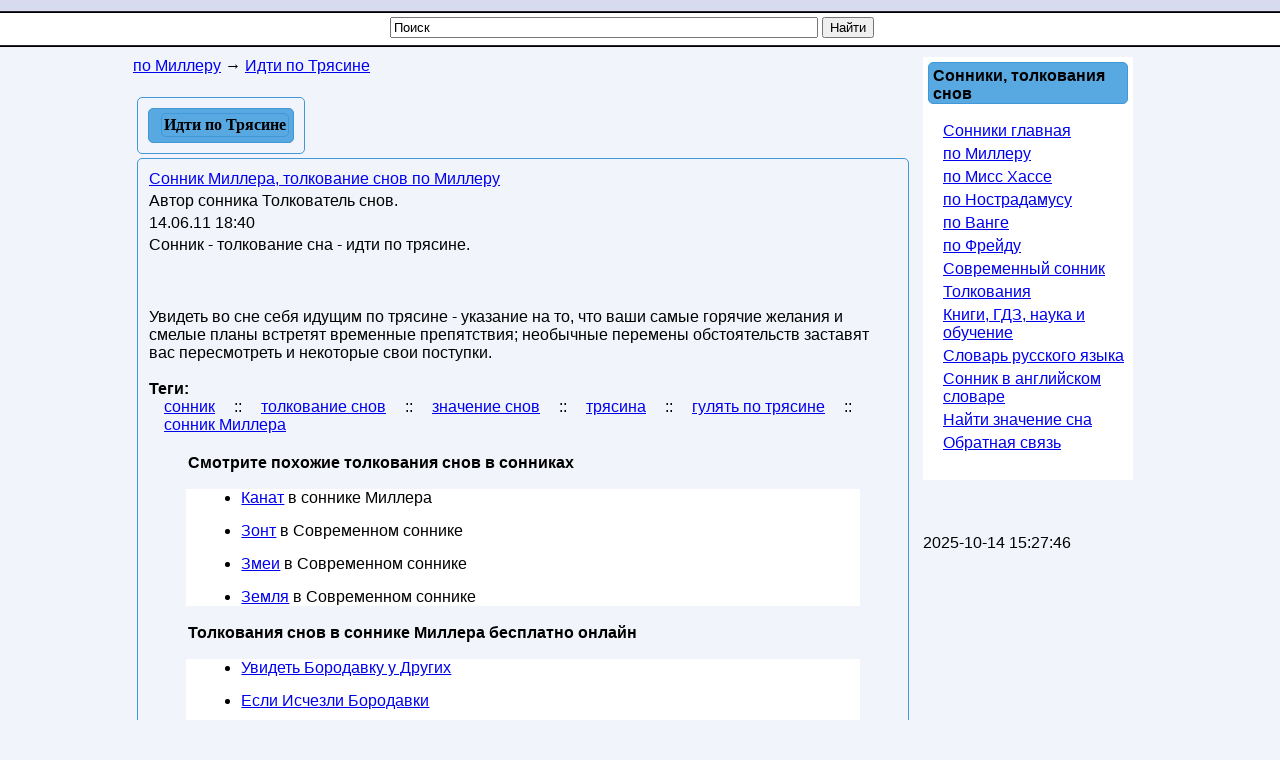

--- FILE ---
content_type: text/html; charset=utf-8
request_url: https://sonnik.download/sonnik-millera-tolkovanie-snov-po-milleru/sonnik-tolkovanie-sna-idti-po-tryasine.html
body_size: 6248
content:




<!DOCTYPE html>
<html lang="ru">
<head>
 <meta charset="UTF-8" />
 <meta name="viewport" content="width=device-width, initial-scale=1" />
  <base href="https://sonnik.download/" />
  <title>Толкование сна Идти по Трясине | Сонник Миллера, толкование снов по Миллеру</title>
  <meta name="description" content="Сонник - толкование сна - идти по трясине. Увидеть во сне себя идущим по трясине - указание на то, что ваши самые горячие желания и смелые планы встретят временные препятствия; необычные перемены обстоятельств заставят вас пересмотреть и некоторые свои поступки." />
  
  <meta name="robots" content="index, follow" />
  <meta name="keywords" content="сонник, толкование снов, значение снов, трясина, гулять по трясине, сонник Миллера" />
  
  <meta name="author" content="Толкователь снов" />
  <link href="/feed/com_content/56421.html" rel="alternate" type="application/rss+xml" title="Идти по Трясине" />
  <link href="/favicon.ico" rel="shortcut icon" type="image/x-icon" />
  <link rel="canonical" href="https://sonnik.download/sonnik-millera-tolkovanie-snov-po-milleru/sonnik-tolkovanie-sna-idti-po-tryasine.html" />
  <meta name="revisit-after" content="1 days" />
  <meta name="rating" content="safe for kids" />


<style>
body{margin:0;padding:0;background:#F2F4FB url([data-uri])repeat-x left top;font-family:Arial,Helvetica,sans-serif;font-size:16px;}
h1,h2,h3,h4,h5{font-size:16px;color:#000000;vertical-align:middle;text-align:left;font-weight:bold}
h1{margin:4px;padding:0;}
h2,h3,h4,h5{margin:0;padding:2px;}.contentheading{padding:0 0 0 8px;font-family:Tahoma;vertical-align:middle;color:#000000;text-align:left;font-weight:bold;background:none repeat scroll 0 0#58A8E2;border:1px solid#4297D7;border-radius:5px;height:33px;}
p,ul,ol{margin-top:0;}
a{text-decoration:underline;font-size:16px;}
a:hover{}
a#active_menu{text-decoration:none;font-weight:bold;}
a.sublevel{text-decoration:underline;font-size:14px;left:8px;position:relative;width:200px;}
a.sublevel#active_menu{text-decoration:none;font-size:14px;left:8px;position:relative;font-weight:bold;width:200px;}#header{min-width:280px;max-width:1024px;height:17px;margin:0 auto}#search{float:right;width:230px;padding:0;}#search form{height:41px;margin:0;padding:70px 0 0 0px;}#search fieldset{margin:0;padding:0;border:none;}#search-text{width:210px;border:none;text-transform:lowercase;font:bold 1.2em Arial,Helvetica,sans-serif;color:#FFFFFF;}#search-submit{display:none;}#menu{max-width:1024px;height:30px;margin:0 auto;padding:0}#wrapper{min-width:280px;max-width:1024px;margin:0 auto;padding:0;min-height:700px;}#page{min-width:280px;max-width:1024px;margin:0 auto;padding-top:10px;}#page-bar-l{margin:0;padding:0 5px;float:left;width:210px;}#content{min-width:280px;max-width:780px;margin:0;padding:0 5px;float:left;}#footer{max-width:1024px;background:none repeat scroll 0 0#58A8E2;border:1px solid#4297D7;border-radius:5px;margin:0 auto;padding:0;font-family:Arial,Helvetica,sans-serif;float:none;}#footer p{margin:0;padding:10px;line-height:normal;text-transform:uppercase;text-align:center;}#footer a{color:#0000FF;text-decoration:underline;}.sidebar{width:200px;background:#FFFFFF;padding:5px;}.sidebar-center{width:100%;background:#FFFFFF;color:#000000;padding:0;margin:0;border:3px solid#cccccc;}.sidebar-center-clear{width:100%;padding:0;margin:0;}.sidebar-center-clear h2,.sidebar-center-clear h3,.sidebar-center-clear h4{color:#009B3A;}.sidebar ul{margin:0 0 0 5px;padding:0;list-style:none;}.sidebar ul li{margin:0;padding:0 0 5px 10px;}.sidebar ul li ul{margin:0.5em 0;padding:0 0 0 0.1em;list-style:circle}.sidebar ul li ul li{margin:4px 0;padding:0 0 0 10px;text-decoration:underline;}.sidebar h3,.sidebar h5{background:none repeat scroll 0 0#58A8E2;border:1px solid#4297D7;border-radius:5px;padding:4px 0 0 4px;}.sidebar-center h3,.sidebar-center h5{padding:1px 0 0 1px}.sidebar p{margin:0 5px;padding:5px 0px;text-align:justify;}.sidebar a{border:none;text-decoration:underline;}.sidebar a:hover{text-decoration:underline;}.clearfloat{clear:both}.contentpaneopen,.contentpaneopenhead{margin:4px;padding:2px;border:1px solid#4297d7;border-radius:5px;vertical-align:top;}.contentpaneopen{padding:8px}.contentpaneopen h1,.contentpaneopenhead h1{background:repeat scroll 0 0#58a8e2;border:1px solid#4297d7;border-radius:5px;color:#000000;margin:4px;padding:2px;}
table.contentpane{margin:2px;padding:0;border:1px solid#cccccc;text-align:left;float:left;width:95%;}
table.contentpane td{text-align:left;}
table.setblartcllist td
{padding:5px 0;}
td.contentdescription
{width:95%;}
table.contentpane ul li a.category{color:#0000FF;}
table.contentpane ul li{color:#333;}
table.blog{width:100%;}.componentheading{margin:5px;}.highlight{padding:1px 5px;background:#FFFFCC;font-weight:bold;}.button{border:groove;color:#000;font-weight:bold;margin:1px 1px 1px 1px;padding:2px 2px 2px 2px;cursor:pointer;}#calendar{}#calendar_wrap{padding:20px;}#calendar table{width:100%;}#calendar tbody td{text-align:center;}#calendar#next{text-align:right;}.post{margin-bottom:8px;margin-left:10px;margin-right:10px;}.post.title{background:none repeat scroll 0 0#58A8E2;border:1px solid#4297D7;border-radius:5px;height:28px;padding:12px 0 0 28px;}.post.title a{color:#000000;}.post.meta{padding-left:20px;padding-bottom:5px;text-align:left;font-family:Arial,Helvetica,sans-serif;font-style:italic;}.post.entry{padding:10px 20px 15px 20px;text-align:justify;}#editor-xtd-buttons{padding:15px;}.button2-left{padding:5px;float:left;}.sidebar h2{text-align:left;margin:0;padding:5px;}.word-category{font-style:italic;color:#0080EC;}.fav,.sidebar a.fav{color:#FF0000;border:none;text-decoration:underline;}#olderitemtitle,#neweritemtitle,#relateditemtitle{font-weight:bold;text-align:left;color:#666;margin-left:5px;margin-right:5px;}.extranews_tooltip{text-align:justify;}.extranews_date{color:#999;}.extranews_nextpage{margin-left:30px;}.extranews_priviuospage{margin-right:30px;}#relateditemlist,#neweritemlist,#olderitemlist{margin-left:0px;background-color:#FFFFFF;}#relateditemlist li,#neweritemlist li,#olderitemlist li{list-style:url(/plugins/content/extranews/css/klass.gif);}.divsearchform{width:500px;height:30px;vertical-align:middle;margin:0 auto;padding:0}#searchword{width:420px}.slovar_adapt_1_wrap{float:left}.slovar_adapt_2_wrap{width:300px;float:left;margin:10px 0 0 10px}@media screen and (max-width:500px){.divsearchform{width:310px}#searchword{width:240px}#page,#content,#page-bar-l{padding:0}#page-bar-l{width:300px;margin:0 auto}.sidebar{width:300px;padding:0;margin-left:8px}.contentpaneopenhead h1,input,.contentpaneopen,.contentpaneopenhead{margin:0;padding:0}
dd{margin:0 8px}.sidebar-center-clear{display:none}.slovar_adapt_2_wrap{margin-left:4px}}

.sonhomepage{width:300px;height:100px;}
@media(min-width:500px){.sonhomepage{width:468px;max-height:60px} }
@media(min-width:800px){.sonhomepage{width:728px;max-height:90px} }

</style>

<meta name="msvalidate.01" content="10846EED527010965AEDF99C0A9BEE29" />
<script>
  (function(i,s,o,g,r,a,m){i['GoogleAnalyticsObject']=r;i[r]=i[r]||function(){
  (i[r].q=i[r].q||[]).push(arguments)},i[r].l=1*new Date();a=s.createElement(o),
  m=s.getElementsByTagName(o)[0];a.async=1;a.src=g;m.parentNode.insertBefore(a,m)
  })(window,document,'script','//www.google-analytics.com/analytics.js','ga');
  ga('create', 'UA-5868370-21', 'auto');
  ga('send', 'pageview');
</script>

<script>
function addtofav(a)
{var w=window,d=document,doc_url=d.location,s=d.createElement('div').style;var isFirefox35=((navigator.userAgent.toLowerCase().indexOf('firefox')!=-1)&&(s.wordWrap!==undefined)&&(s.MozTransform!==undefined));try
{w.external.AddFavorite(doc_url,"Nashol.com: "+d.title);}
catch(e)
{if((typeof(opera)=="object")||(w.opera)||(isFirefox35))
{a.href=doc_url;a.rel="sidebar";a.title="Nashol.com: "+d.title;return true;}
else alert('Нажмите Ctrl-D для добавления в избранное/закладки');}
return false;}
</script>

</head>
<body>
				<!--noindex-->
<script><!--
new Image().src = "//counter.yadro.ru/hit?r"+
escape(document.referrer)+((typeof(screen)=="undefined")?"":
";s"+screen.width+"*"+screen.height+"*"+(screen.colorDepth?
screen.colorDepth:screen.pixelDepth))+";u"+escape(document.URL)+
";h"+escape(document.title.substring(0,80))+
";"+Math.random();//-->
</script>
<!--/noindex-->
	

<div id="wrapper">
	<div id="header">
		<div id="logo">
		</div>
	</div>
	<div id="menu">
		<div class="divsearchform">
		<form action="index.php" method="post">
			<input style="vertical-align:top;" name="searchword" id="searchword" maxlength="50" type="text" size="50" value="Поиск" onBlur="if(this.value=='') this.value='Поиск';" onFocus="if(this.value=='Поиск') this.value='';" />
			<input type="submit" value="Найти" onClick="this.form.searchword.focus();" style="vertical-align:top;" />
			<input type="hidden" name="task"   value="search" />
			<input type="hidden" name="option" value="com_search" />
		</form>
		</div>
	</div>

	<div id="page">
			<div id="content">
							<div class="sidebar-center-clear">
			<span itemscope itemtype="http://data-vocabulary.org/Breadcrumb"><a href="/sonnik-millera-tolkovanie-snov-po-milleru/" class="pathway" itemprop="url"><span itemprop="title">по Миллеру</span></a></span> → <span itemscope itemtype="http://data-vocabulary.org/Breadcrumb"><a href="/sonnik-millera-tolkovanie-snov-po-milleru/sonnik-tolkovanie-sna-idti-po-tryasine.html" class="pathway" itemprop="url"><span itemprop="title">Идти по Трясине</span></a></span>			<br />
		</div>
		<br />
	

				
	           	
<table class="contentpaneopen">
<tr>
		<td class="contentheading">
					<h1>Идти по Трясине</h1>
			</td>
				
		
			</tr>
		</table>

<table class="contentpaneopen">
<tr>
	<td>
						<span>
							<a href="/sonnik-millera-tolkovanie-snov-po-milleru/">						Сонник Миллера, толкование снов по Миллеру							</a>					</span>
			</td>
</tr>
<tr>
	<td style="vertical-align:top">
		<span class="small">
			Автор сонника Толкователь снов.		</span>
		&nbsp;&nbsp;
	</td>
</tr>

<tr>
	<td style="vertical-align:top" class="createdate">
		14.06.11 18:40	</td>
</tr>


<tr>
<td style="vertical-align:top">
Сонник - толкование сна - идти по трясине.<br /><br /><br /><br />Увидеть во сне себя идущим по трясине - указание на то, что ваши самые горячие желания и смелые планы встретят временные препятствия; необычные перемены обстоятельств заставят вас пересмотреть и некоторые свои поступки.<br /><br /><b>Теги:</b><br /><a href="/tag/sonnik/" title="сонник" rel="tag" style="margin:15px">сонник</a> :: <a href="/tag/tolkovanie-snov/" title="толкование снов" rel="tag" style="margin:15px">толкование снов</a> :: <a href="/tag/znachenie-snov/" title="значение снов" rel="tag" style="margin:15px">значение снов</a> :: <a href="/tag/tryasina/" title="трясина" rel="tag" style="margin:15px">трясина</a> :: <a href="/tag/gulyat-po-tryasine/" title="гулять по трясине" rel="tag" style="margin:15px">гулять по трясине</a> :: <a href="/tag/sonnik-millera/" title="сонник Миллера" rel="tag" style="margin:15px">сонник Миллера</a><br /><br /><div style="margin-left:5%; margin-right:5%; text-align:left;"><h2>Смотрите похожие толкования снов в сонниках</h2><ul id="relateditemlist">
<li style="margin:15px"><a href="/sonnik-millera-tolkovanie-snov-po-milleru/tolkovanie-sna-kanat.html">Канат</a> в соннике Миллера</li>
<li style="margin:15px"><a href="/sovremennii-sonnik-sovremennoe-tolkovanie-snov/tolkovanie-sna-zont.html">Зонт</a> в Современном соннике</li>
<li style="margin:15px"><a href="/sovremennii-sonnik-sovremennoe-tolkovanie-snov/tolkovanie-sna-zmei.html">Змеи</a> в Современном соннике</li>
<li style="margin:15px"><a href="/sovremennii-sonnik-sovremennoe-tolkovanie-snov/tolkovanie-sna-zemlya.html">Земля</a> в Современном соннике</li>
</ul>
<h2>Толкования снов в соннике Миллера бесплатно онлайн</h2><ul id="neweritemlist">
<li style="margin:15px"><a href="/sonnik-millera-tolkovanie-snov-po-milleru/sonnik-tolkovanie-sna-uvidet-borodavku-u-drugih.html" title="Увидеть Бородавку у Других">Увидеть Бородавку у Других</a></li>
<li style="margin:15px"><a href="/sonnik-millera-tolkovanie-snov-po-milleru/sonnik-tolkovanie-sna-esli-ischezli-borodavki.html" title="Если Исчезли Бородавки">Если Исчезли Бородавки</a></li>
<li style="margin:15px"><a href="/sonnik-millera-tolkovanie-snov-po-milleru/sonnik-tolkovanie-sna-bespokoitsya-za-borodavki.html" title="Беспокоиться за Бородавки">Беспокоиться за Бородавки</a></li>
<li style="margin:15px"><a href="/sonnik-millera-tolkovanie-snov-po-milleru/sonnik-tolkovanie-sna-bolshoe-kolichestvo-bomb.html" title="Большое Количество Бомб">Большое Количество Бомб</a></li>
</ul>
<h2>Значения снов в соннике Миллера</h2><ul id="olderitemlist">
<li style="margin:15px"><a href="/sonnik-millera-tolkovanie-snov-po-milleru/sonnik-tolkovanie-sna-okazatsya-posredi-bolota.html" title="Оказаться Посреди Болота">Оказаться Посреди Болота</a></li>
<li style="margin:15px"><a href="/sonnik-millera-tolkovanie-snov-po-milleru/sonnik-tolkovanie-sna-gulyat-po-bolotu.html" title="Гулять по Болоту">Гулять по Болоту</a></li>
<li style="margin:15px"><a href="/sonnik-millera-tolkovanie-snov-po-milleru/sonnik-tolkovanie-sna-hodit-po-bolotu.html" title="Ходить по Болоту">Ходить по Болоту</a></li>
<li style="margin:15px"><a href="/sonnik-millera-tolkovanie-snov-po-milleru/sonnik-tolkovanie-sna-razbrasivat-biser.html" title="Разбрасывать Бисер">Разбрасывать Бисер</a></li>
</ul>
<div id="prev_next_buttom"><span class="extranews_priviuospage"><a href="/sonnik-millera-tolkovanie-snov-po-milleru/sonnik-tolkovanie-sna-vivodit-borodavku.html" title="Выводить Бородавку">&lt;&lt; Предыдущее значение сна</a></span><span class="extranews_nextpage"><a href="/sonnik-millera-tolkovanie-snov-po-milleru/sonnik-tolkovanie-sna-schitat-biser.html" title="Считать Бисер">Следующее значение сна &gt;&gt;</a></span></div></div>
<br /><br />

</td>
</tr>

</table>
<span class="article_separator">&nbsp;</span>

				<br />



				<br />
				<div class="clearfloat">&nbsp;</div>
			</div>

			<div id="page-bar-l">
							<div class="sidebar">
			<h3>Сонники, толкования снов</h3><br /><ul class="menu"><li class="item210"><a href="http://nashol.info/"><span>Сонники главная</span></a></li><li id="current" class="active item216"><a href="/sonnik-millera-tolkovanie-snov-po-milleru/"><span>по Миллеру</span></a></li><li class="item217"><a href="/sonnik-miss-hasse-tolkovanie-snov-po-miss-hasse/"><span>по Мисс Хассе</span></a></li><li class="item218"><a href="/sonnik-nostradamusa-tolkovanie-snov-po-nostradamusu/"><span>по Нострадамусу</span></a></li><li class="item219"><a href="/sonnik-vangi-tolkovanie-snov-po-vange/"><span>по Ванге</span></a></li><li class="item221"><a href="/sonnik-freida-tolkovanie-snov-po-freidu/"><span>по Фрейду</span></a></li><li class="item272"><a href="/sovremennii-sonnik-sovremennoe-tolkovanie-snov/"><span>Современный сонник</span></a></li><li class="item211"><a href="/sonnik-i-tolkovanie-snov-besplatno-onlain/"><span>Толкования</span></a></li><li class="item274"><a href="http://nashol.com/"><span>Книги, ГДЗ, наука и обучение</span></a></li><li class="item273"><a href="http://nashol.org/tolkoviy-slovar-dalya/"><span>Словарь русского языка</span></a></li><li class="item275"><a href="http://slovar-vocab.com/russian-english/big-dictionary/sonnik-964614.html"><span>Сонник в английском словаре</span></a></li><li class="item180"><a href="/search.html?view=search"><span>Найти значение сна</span></a></li><li class="parent item2"><a href="/obratnaya-svyaz/administrator-html.html"><span>Обратная связь</span></a></li></ul>			<br />
		</div>
		<br />
	
<br>

<br />2025-10-14 15:27:46<br />				<div class="clearfloat">&nbsp;</div>

			</div>
	</div>
<div class="clearfloat">&nbsp;</div>


<div id="footer">

<a href="https://sonnik.download/">Сонники и толкование снов</a> - sonnik.download, sonnik.nashol.com. Значения и толкования снов. 2007-2025
</div>
</div>

					
<script>
(function (d, w, c) { (w[c] = w[c] || []).push(function() { try { w.yaCounter13060315 = new Ya.Metrika({id:13060315, webvisor:true, clickmap:true, trackLinks:true, accurateTrackBounce:true}); } catch(e) { } }); var n = d.getElementsByTagName("script")[0], s = d.createElement("script"), f = function () { n.parentNode.insertBefore(s, n); }; s.type = "text/javascript"; s.async = true; s.src = (d.location.protocol == "https:" ? "https:" : "http:") + "//mc.yandex.ru/metrika/watch.js"; if (w.opera == "[object Opera]") { d.addEventListener("DOMContentLoaded", f, false); } else { f(); } })(document, window, "yandex_metrika_callbacks");
</script>
<noscript>
<div><img src="//mc.yandex.ru/watch/13060315" style="position:absolute; left:-9999px;" alt="" /></div>
</noscript>
	

</body>
</html>
